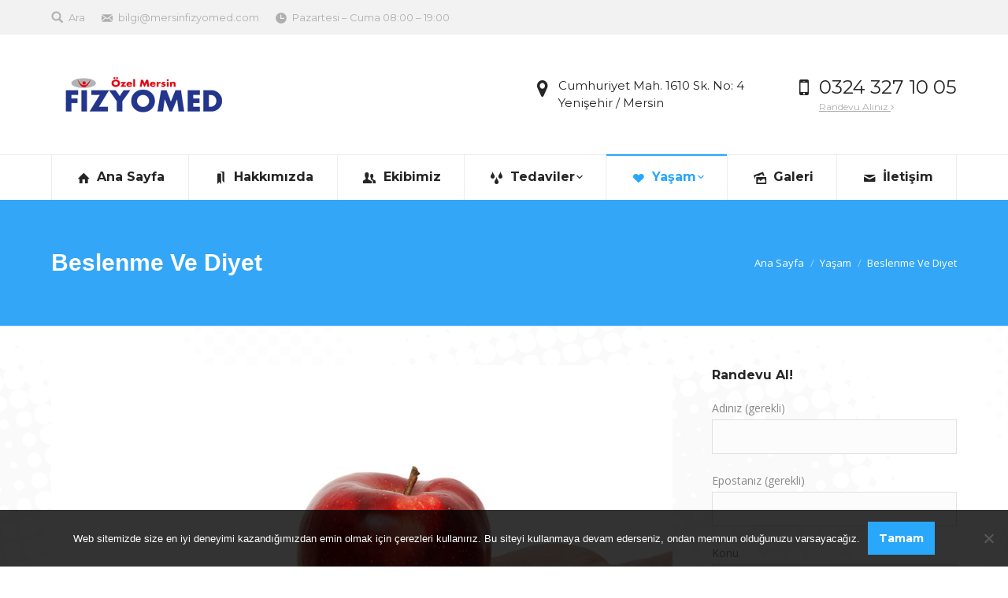

--- FILE ---
content_type: text/html; charset=UTF-8
request_url: https://www.mersinfizyomed.com/yasam/beslenme-ve-diyet/
body_size: 15098
content:
<!DOCTYPE html>
<!--[if lt IE 10 ]>
<html dir="ltr" lang="tr" prefix="og: https://ogp.me/ns#" class="old-ie no-js">
<![endif]-->
<!--[if !(IE 6) | !(IE 7) | !(IE 8)  ]><!-->
<html dir="ltr" lang="tr" prefix="og: https://ogp.me/ns#" class="no-js">
<!--<![endif]-->
<head>
	<meta charset="UTF-8" />
		<meta name="viewport" content="width=device-width, initial-scale=1, maximum-scale=1, user-scalable=0">
		<link rel="profile" href="http://gmpg.org/xfn/11" />
	<link rel="pingback" href="https://www.mersinfizyomed.com/xmlrpc.php" />
	<title>Beslenme Ve Diyet | Özel Mersin Fizyomed Fizik Tedavi ve Rehabilitasyon Tıp Merkezi</title>
	<style>img:is([sizes="auto" i], [sizes^="auto," i]) { contain-intrinsic-size: 3000px 1500px }</style>
	
		<!-- All in One SEO 4.8.7 - aioseo.com -->
	<meta name="description" content="Özel Mersin Fizyomed Tıp Merkezi&#039;nin bünyesinde bulunan Beslenme ve Diyet Kliniği&#039;nde Diyetisyenimiz tarafından yönetilmektedir. Diyetisyenimiz kişiye özel hazırlamış olduğu diyet listeleriyle hastalarımızın kilo ve beslenme sorunlarını çözmektedir." />
	<meta name="robots" content="max-image-preview:large" />
	<meta name="keywords" content="diyet kliniği,mersin diyet,beslenme ve diyet kliniği,özel mersin fizyomed tıp merkezi" />
	<link rel="canonical" href="https://www.mersinfizyomed.com/yasam/beslenme-ve-diyet/" />
	<meta name="generator" content="All in One SEO (AIOSEO) 4.8.7" />
		<meta property="og:locale" content="tr_TR" />
		<meta property="og:site_name" content="Özel Mersin Fizyomed Fizik Tedavi ve Rehabilitasyon Tıp Merkezi |" />
		<meta property="og:type" content="article" />
		<meta property="og:title" content="Beslenme Ve Diyet | Özel Mersin Fizyomed Fizik Tedavi ve Rehabilitasyon Tıp Merkezi" />
		<meta property="og:description" content="Özel Mersin Fizyomed Tıp Merkezi&#039;nin bünyesinde bulunan Beslenme ve Diyet Kliniği&#039;nde Diyetisyenimiz tarafından yönetilmektedir. Diyetisyenimiz kişiye özel hazırlamış olduğu diyet listeleriyle hastalarımızın kilo ve beslenme sorunlarını çözmektedir." />
		<meta property="og:url" content="https://www.mersinfizyomed.com/yasam/beslenme-ve-diyet/" />
		<meta property="article:published_time" content="2018-03-02T09:51:42+00:00" />
		<meta property="article:modified_time" content="2019-09-20T14:57:10+00:00" />
		<meta name="twitter:card" content="summary" />
		<meta name="twitter:title" content="Beslenme Ve Diyet | Özel Mersin Fizyomed Fizik Tedavi ve Rehabilitasyon Tıp Merkezi" />
		<meta name="twitter:description" content="Özel Mersin Fizyomed Tıp Merkezi&#039;nin bünyesinde bulunan Beslenme ve Diyet Kliniği&#039;nde Diyetisyenimiz tarafından yönetilmektedir. Diyetisyenimiz kişiye özel hazırlamış olduğu diyet listeleriyle hastalarımızın kilo ve beslenme sorunlarını çözmektedir." />
		<script type="application/ld+json" class="aioseo-schema">
			{"@context":"https:\/\/schema.org","@graph":[{"@type":"BreadcrumbList","@id":"https:\/\/www.mersinfizyomed.com\/yasam\/beslenme-ve-diyet\/#breadcrumblist","itemListElement":[{"@type":"ListItem","@id":"https:\/\/www.mersinfizyomed.com#listItem","position":1,"name":"Ev","item":"https:\/\/www.mersinfizyomed.com","nextItem":{"@type":"ListItem","@id":"https:\/\/www.mersinfizyomed.com\/yasam\/#listItem","name":"Ya\u015fam"}},{"@type":"ListItem","@id":"https:\/\/www.mersinfizyomed.com\/yasam\/#listItem","position":2,"name":"Ya\u015fam","item":"https:\/\/www.mersinfizyomed.com\/yasam\/","nextItem":{"@type":"ListItem","@id":"https:\/\/www.mersinfizyomed.com\/yasam\/beslenme-ve-diyet\/#listItem","name":"Beslenme Ve Diyet"},"previousItem":{"@type":"ListItem","@id":"https:\/\/www.mersinfizyomed.com#listItem","name":"Ev"}},{"@type":"ListItem","@id":"https:\/\/www.mersinfizyomed.com\/yasam\/beslenme-ve-diyet\/#listItem","position":3,"name":"Beslenme Ve Diyet","previousItem":{"@type":"ListItem","@id":"https:\/\/www.mersinfizyomed.com\/yasam\/#listItem","name":"Ya\u015fam"}}]},{"@type":"Organization","@id":"https:\/\/www.mersinfizyomed.com\/#organization","name":"\u00d6zel Mersin Fizyomed Fizik Tedavi ve Rehabilitasyon T\u0131p Merkezi","url":"https:\/\/www.mersinfizyomed.com\/"},{"@type":"WebPage","@id":"https:\/\/www.mersinfizyomed.com\/yasam\/beslenme-ve-diyet\/#webpage","url":"https:\/\/www.mersinfizyomed.com\/yasam\/beslenme-ve-diyet\/","name":"Beslenme Ve Diyet | \u00d6zel Mersin Fizyomed Fizik Tedavi ve Rehabilitasyon T\u0131p Merkezi","description":"\u00d6zel Mersin Fizyomed T\u0131p Merkezi'nin b\u00fcnyesinde bulunan Beslenme ve Diyet Klini\u011fi'nde Diyetisyenimiz taraf\u0131ndan y\u00f6netilmektedir. Diyetisyenimiz ki\u015fiye \u00f6zel haz\u0131rlam\u0131\u015f oldu\u011fu diyet listeleriyle hastalar\u0131m\u0131z\u0131n kilo ve beslenme sorunlar\u0131n\u0131 \u00e7\u00f6zmektedir.","inLanguage":"tr-TR","isPartOf":{"@id":"https:\/\/www.mersinfizyomed.com\/#website"},"breadcrumb":{"@id":"https:\/\/www.mersinfizyomed.com\/yasam\/beslenme-ve-diyet\/#breadcrumblist"},"image":{"@type":"ImageObject","url":"https:\/\/www.mersinfizyomed.com\/wp-content\/uploads\/2018\/03\/beslenme-ve-diyet-mersin-fizyomed-com-1000x700.jpg","@id":"https:\/\/www.mersinfizyomed.com\/yasam\/beslenme-ve-diyet\/#mainImage","width":1000,"height":700,"caption":"Beslenme Ve Diyet"},"primaryImageOfPage":{"@id":"https:\/\/www.mersinfizyomed.com\/yasam\/beslenme-ve-diyet\/#mainImage"},"datePublished":"2018-03-02T12:51:42+03:00","dateModified":"2019-09-20T17:57:10+03:00"},{"@type":"WebSite","@id":"https:\/\/www.mersinfizyomed.com\/#website","url":"https:\/\/www.mersinfizyomed.com\/","name":"\u00d6zel Mersin Fizyomed Fizik Tedavi ve Rehabilitasyon T\u0131p Merkezi","inLanguage":"tr-TR","publisher":{"@id":"https:\/\/www.mersinfizyomed.com\/#organization"}}]}
		</script>
		<!-- All in One SEO -->

<script type="text/javascript">
function createCookie(a,d,b){if(b){var c=new Date;c.setTime(c.getTime()+864E5*b);b="; expires="+c.toGMTString()}else b="";document.cookie=a+"="+d+b+"; path=/"}function readCookie(a){a+="=";for(var d=document.cookie.split(";"),b=0;b<d.length;b++){for(var c=d[b];" "==c.charAt(0);)c=c.substring(1,c.length);if(0==c.indexOf(a))return c.substring(a.length,c.length)}return null}function eraseCookie(a){createCookie(a,"",-1)}
function areCookiesEnabled(){var a=!1;createCookie("testing","Hello",1);null!=readCookie("testing")&&(a=!0,eraseCookie("testing"));return a}(function(a){var d=readCookie("devicePixelRatio"),b=void 0===a.devicePixelRatio?1:a.devicePixelRatio;areCookiesEnabled()&&null==d&&(createCookie("devicePixelRatio",b,7),1!=b&&a.location.reload(!0))})(window);
</script><link rel='dns-prefetch' href='//fonts.googleapis.com' />
<link rel="alternate" type="application/rss+xml" title="Özel Mersin Fizyomed Fizik Tedavi ve Rehabilitasyon Tıp Merkezi &raquo; akışı" href="https://www.mersinfizyomed.com/feed/" />
<link rel="alternate" type="application/rss+xml" title="Özel Mersin Fizyomed Fizik Tedavi ve Rehabilitasyon Tıp Merkezi &raquo; yorum akışı" href="https://www.mersinfizyomed.com/comments/feed/" />
<script type="text/javascript">
/* <![CDATA[ */
window._wpemojiSettings = {"baseUrl":"https:\/\/s.w.org\/images\/core\/emoji\/16.0.1\/72x72\/","ext":".png","svgUrl":"https:\/\/s.w.org\/images\/core\/emoji\/16.0.1\/svg\/","svgExt":".svg","source":{"concatemoji":"https:\/\/www.mersinfizyomed.com\/wp-includes\/js\/wp-emoji-release.min.js?ver=6.8.3"}};
/*! This file is auto-generated */
!function(s,n){var o,i,e;function c(e){try{var t={supportTests:e,timestamp:(new Date).valueOf()};sessionStorage.setItem(o,JSON.stringify(t))}catch(e){}}function p(e,t,n){e.clearRect(0,0,e.canvas.width,e.canvas.height),e.fillText(t,0,0);var t=new Uint32Array(e.getImageData(0,0,e.canvas.width,e.canvas.height).data),a=(e.clearRect(0,0,e.canvas.width,e.canvas.height),e.fillText(n,0,0),new Uint32Array(e.getImageData(0,0,e.canvas.width,e.canvas.height).data));return t.every(function(e,t){return e===a[t]})}function u(e,t){e.clearRect(0,0,e.canvas.width,e.canvas.height),e.fillText(t,0,0);for(var n=e.getImageData(16,16,1,1),a=0;a<n.data.length;a++)if(0!==n.data[a])return!1;return!0}function f(e,t,n,a){switch(t){case"flag":return n(e,"\ud83c\udff3\ufe0f\u200d\u26a7\ufe0f","\ud83c\udff3\ufe0f\u200b\u26a7\ufe0f")?!1:!n(e,"\ud83c\udde8\ud83c\uddf6","\ud83c\udde8\u200b\ud83c\uddf6")&&!n(e,"\ud83c\udff4\udb40\udc67\udb40\udc62\udb40\udc65\udb40\udc6e\udb40\udc67\udb40\udc7f","\ud83c\udff4\u200b\udb40\udc67\u200b\udb40\udc62\u200b\udb40\udc65\u200b\udb40\udc6e\u200b\udb40\udc67\u200b\udb40\udc7f");case"emoji":return!a(e,"\ud83e\udedf")}return!1}function g(e,t,n,a){var r="undefined"!=typeof WorkerGlobalScope&&self instanceof WorkerGlobalScope?new OffscreenCanvas(300,150):s.createElement("canvas"),o=r.getContext("2d",{willReadFrequently:!0}),i=(o.textBaseline="top",o.font="600 32px Arial",{});return e.forEach(function(e){i[e]=t(o,e,n,a)}),i}function t(e){var t=s.createElement("script");t.src=e,t.defer=!0,s.head.appendChild(t)}"undefined"!=typeof Promise&&(o="wpEmojiSettingsSupports",i=["flag","emoji"],n.supports={everything:!0,everythingExceptFlag:!0},e=new Promise(function(e){s.addEventListener("DOMContentLoaded",e,{once:!0})}),new Promise(function(t){var n=function(){try{var e=JSON.parse(sessionStorage.getItem(o));if("object"==typeof e&&"number"==typeof e.timestamp&&(new Date).valueOf()<e.timestamp+604800&&"object"==typeof e.supportTests)return e.supportTests}catch(e){}return null}();if(!n){if("undefined"!=typeof Worker&&"undefined"!=typeof OffscreenCanvas&&"undefined"!=typeof URL&&URL.createObjectURL&&"undefined"!=typeof Blob)try{var e="postMessage("+g.toString()+"("+[JSON.stringify(i),f.toString(),p.toString(),u.toString()].join(",")+"));",a=new Blob([e],{type:"text/javascript"}),r=new Worker(URL.createObjectURL(a),{name:"wpTestEmojiSupports"});return void(r.onmessage=function(e){c(n=e.data),r.terminate(),t(n)})}catch(e){}c(n=g(i,f,p,u))}t(n)}).then(function(e){for(var t in e)n.supports[t]=e[t],n.supports.everything=n.supports.everything&&n.supports[t],"flag"!==t&&(n.supports.everythingExceptFlag=n.supports.everythingExceptFlag&&n.supports[t]);n.supports.everythingExceptFlag=n.supports.everythingExceptFlag&&!n.supports.flag,n.DOMReady=!1,n.readyCallback=function(){n.DOMReady=!0}}).then(function(){return e}).then(function(){var e;n.supports.everything||(n.readyCallback(),(e=n.source||{}).concatemoji?t(e.concatemoji):e.wpemoji&&e.twemoji&&(t(e.twemoji),t(e.wpemoji)))}))}((window,document),window._wpemojiSettings);
/* ]]> */
</script>
<style id='wp-emoji-styles-inline-css' type='text/css'>

	img.wp-smiley, img.emoji {
		display: inline !important;
		border: none !important;
		box-shadow: none !important;
		height: 1em !important;
		width: 1em !important;
		margin: 0 0.07em !important;
		vertical-align: -0.1em !important;
		background: none !important;
		padding: 0 !important;
	}
</style>
<link rel='stylesheet' id='wp-block-library-css' href='https://www.mersinfizyomed.com/wp-includes/css/dist/block-library/style.min.css?ver=6.8.3' type='text/css' media='all' />
<style id='classic-theme-styles-inline-css' type='text/css'>
/*! This file is auto-generated */
.wp-block-button__link{color:#fff;background-color:#32373c;border-radius:9999px;box-shadow:none;text-decoration:none;padding:calc(.667em + 2px) calc(1.333em + 2px);font-size:1.125em}.wp-block-file__button{background:#32373c;color:#fff;text-decoration:none}
</style>
<style id='global-styles-inline-css' type='text/css'>
:root{--wp--preset--aspect-ratio--square: 1;--wp--preset--aspect-ratio--4-3: 4/3;--wp--preset--aspect-ratio--3-4: 3/4;--wp--preset--aspect-ratio--3-2: 3/2;--wp--preset--aspect-ratio--2-3: 2/3;--wp--preset--aspect-ratio--16-9: 16/9;--wp--preset--aspect-ratio--9-16: 9/16;--wp--preset--color--black: #000000;--wp--preset--color--cyan-bluish-gray: #abb8c3;--wp--preset--color--white: #ffffff;--wp--preset--color--pale-pink: #f78da7;--wp--preset--color--vivid-red: #cf2e2e;--wp--preset--color--luminous-vivid-orange: #ff6900;--wp--preset--color--luminous-vivid-amber: #fcb900;--wp--preset--color--light-green-cyan: #7bdcb5;--wp--preset--color--vivid-green-cyan: #00d084;--wp--preset--color--pale-cyan-blue: #8ed1fc;--wp--preset--color--vivid-cyan-blue: #0693e3;--wp--preset--color--vivid-purple: #9b51e0;--wp--preset--gradient--vivid-cyan-blue-to-vivid-purple: linear-gradient(135deg,rgba(6,147,227,1) 0%,rgb(155,81,224) 100%);--wp--preset--gradient--light-green-cyan-to-vivid-green-cyan: linear-gradient(135deg,rgb(122,220,180) 0%,rgb(0,208,130) 100%);--wp--preset--gradient--luminous-vivid-amber-to-luminous-vivid-orange: linear-gradient(135deg,rgba(252,185,0,1) 0%,rgba(255,105,0,1) 100%);--wp--preset--gradient--luminous-vivid-orange-to-vivid-red: linear-gradient(135deg,rgba(255,105,0,1) 0%,rgb(207,46,46) 100%);--wp--preset--gradient--very-light-gray-to-cyan-bluish-gray: linear-gradient(135deg,rgb(238,238,238) 0%,rgb(169,184,195) 100%);--wp--preset--gradient--cool-to-warm-spectrum: linear-gradient(135deg,rgb(74,234,220) 0%,rgb(151,120,209) 20%,rgb(207,42,186) 40%,rgb(238,44,130) 60%,rgb(251,105,98) 80%,rgb(254,248,76) 100%);--wp--preset--gradient--blush-light-purple: linear-gradient(135deg,rgb(255,206,236) 0%,rgb(152,150,240) 100%);--wp--preset--gradient--blush-bordeaux: linear-gradient(135deg,rgb(254,205,165) 0%,rgb(254,45,45) 50%,rgb(107,0,62) 100%);--wp--preset--gradient--luminous-dusk: linear-gradient(135deg,rgb(255,203,112) 0%,rgb(199,81,192) 50%,rgb(65,88,208) 100%);--wp--preset--gradient--pale-ocean: linear-gradient(135deg,rgb(255,245,203) 0%,rgb(182,227,212) 50%,rgb(51,167,181) 100%);--wp--preset--gradient--electric-grass: linear-gradient(135deg,rgb(202,248,128) 0%,rgb(113,206,126) 100%);--wp--preset--gradient--midnight: linear-gradient(135deg,rgb(2,3,129) 0%,rgb(40,116,252) 100%);--wp--preset--font-size--small: 13px;--wp--preset--font-size--medium: 20px;--wp--preset--font-size--large: 36px;--wp--preset--font-size--x-large: 42px;--wp--preset--spacing--20: 0.44rem;--wp--preset--spacing--30: 0.67rem;--wp--preset--spacing--40: 1rem;--wp--preset--spacing--50: 1.5rem;--wp--preset--spacing--60: 2.25rem;--wp--preset--spacing--70: 3.38rem;--wp--preset--spacing--80: 5.06rem;--wp--preset--shadow--natural: 6px 6px 9px rgba(0, 0, 0, 0.2);--wp--preset--shadow--deep: 12px 12px 50px rgba(0, 0, 0, 0.4);--wp--preset--shadow--sharp: 6px 6px 0px rgba(0, 0, 0, 0.2);--wp--preset--shadow--outlined: 6px 6px 0px -3px rgba(255, 255, 255, 1), 6px 6px rgba(0, 0, 0, 1);--wp--preset--shadow--crisp: 6px 6px 0px rgba(0, 0, 0, 1);}:where(.is-layout-flex){gap: 0.5em;}:where(.is-layout-grid){gap: 0.5em;}body .is-layout-flex{display: flex;}.is-layout-flex{flex-wrap: wrap;align-items: center;}.is-layout-flex > :is(*, div){margin: 0;}body .is-layout-grid{display: grid;}.is-layout-grid > :is(*, div){margin: 0;}:where(.wp-block-columns.is-layout-flex){gap: 2em;}:where(.wp-block-columns.is-layout-grid){gap: 2em;}:where(.wp-block-post-template.is-layout-flex){gap: 1.25em;}:where(.wp-block-post-template.is-layout-grid){gap: 1.25em;}.has-black-color{color: var(--wp--preset--color--black) !important;}.has-cyan-bluish-gray-color{color: var(--wp--preset--color--cyan-bluish-gray) !important;}.has-white-color{color: var(--wp--preset--color--white) !important;}.has-pale-pink-color{color: var(--wp--preset--color--pale-pink) !important;}.has-vivid-red-color{color: var(--wp--preset--color--vivid-red) !important;}.has-luminous-vivid-orange-color{color: var(--wp--preset--color--luminous-vivid-orange) !important;}.has-luminous-vivid-amber-color{color: var(--wp--preset--color--luminous-vivid-amber) !important;}.has-light-green-cyan-color{color: var(--wp--preset--color--light-green-cyan) !important;}.has-vivid-green-cyan-color{color: var(--wp--preset--color--vivid-green-cyan) !important;}.has-pale-cyan-blue-color{color: var(--wp--preset--color--pale-cyan-blue) !important;}.has-vivid-cyan-blue-color{color: var(--wp--preset--color--vivid-cyan-blue) !important;}.has-vivid-purple-color{color: var(--wp--preset--color--vivid-purple) !important;}.has-black-background-color{background-color: var(--wp--preset--color--black) !important;}.has-cyan-bluish-gray-background-color{background-color: var(--wp--preset--color--cyan-bluish-gray) !important;}.has-white-background-color{background-color: var(--wp--preset--color--white) !important;}.has-pale-pink-background-color{background-color: var(--wp--preset--color--pale-pink) !important;}.has-vivid-red-background-color{background-color: var(--wp--preset--color--vivid-red) !important;}.has-luminous-vivid-orange-background-color{background-color: var(--wp--preset--color--luminous-vivid-orange) !important;}.has-luminous-vivid-amber-background-color{background-color: var(--wp--preset--color--luminous-vivid-amber) !important;}.has-light-green-cyan-background-color{background-color: var(--wp--preset--color--light-green-cyan) !important;}.has-vivid-green-cyan-background-color{background-color: var(--wp--preset--color--vivid-green-cyan) !important;}.has-pale-cyan-blue-background-color{background-color: var(--wp--preset--color--pale-cyan-blue) !important;}.has-vivid-cyan-blue-background-color{background-color: var(--wp--preset--color--vivid-cyan-blue) !important;}.has-vivid-purple-background-color{background-color: var(--wp--preset--color--vivid-purple) !important;}.has-black-border-color{border-color: var(--wp--preset--color--black) !important;}.has-cyan-bluish-gray-border-color{border-color: var(--wp--preset--color--cyan-bluish-gray) !important;}.has-white-border-color{border-color: var(--wp--preset--color--white) !important;}.has-pale-pink-border-color{border-color: var(--wp--preset--color--pale-pink) !important;}.has-vivid-red-border-color{border-color: var(--wp--preset--color--vivid-red) !important;}.has-luminous-vivid-orange-border-color{border-color: var(--wp--preset--color--luminous-vivid-orange) !important;}.has-luminous-vivid-amber-border-color{border-color: var(--wp--preset--color--luminous-vivid-amber) !important;}.has-light-green-cyan-border-color{border-color: var(--wp--preset--color--light-green-cyan) !important;}.has-vivid-green-cyan-border-color{border-color: var(--wp--preset--color--vivid-green-cyan) !important;}.has-pale-cyan-blue-border-color{border-color: var(--wp--preset--color--pale-cyan-blue) !important;}.has-vivid-cyan-blue-border-color{border-color: var(--wp--preset--color--vivid-cyan-blue) !important;}.has-vivid-purple-border-color{border-color: var(--wp--preset--color--vivid-purple) !important;}.has-vivid-cyan-blue-to-vivid-purple-gradient-background{background: var(--wp--preset--gradient--vivid-cyan-blue-to-vivid-purple) !important;}.has-light-green-cyan-to-vivid-green-cyan-gradient-background{background: var(--wp--preset--gradient--light-green-cyan-to-vivid-green-cyan) !important;}.has-luminous-vivid-amber-to-luminous-vivid-orange-gradient-background{background: var(--wp--preset--gradient--luminous-vivid-amber-to-luminous-vivid-orange) !important;}.has-luminous-vivid-orange-to-vivid-red-gradient-background{background: var(--wp--preset--gradient--luminous-vivid-orange-to-vivid-red) !important;}.has-very-light-gray-to-cyan-bluish-gray-gradient-background{background: var(--wp--preset--gradient--very-light-gray-to-cyan-bluish-gray) !important;}.has-cool-to-warm-spectrum-gradient-background{background: var(--wp--preset--gradient--cool-to-warm-spectrum) !important;}.has-blush-light-purple-gradient-background{background: var(--wp--preset--gradient--blush-light-purple) !important;}.has-blush-bordeaux-gradient-background{background: var(--wp--preset--gradient--blush-bordeaux) !important;}.has-luminous-dusk-gradient-background{background: var(--wp--preset--gradient--luminous-dusk) !important;}.has-pale-ocean-gradient-background{background: var(--wp--preset--gradient--pale-ocean) !important;}.has-electric-grass-gradient-background{background: var(--wp--preset--gradient--electric-grass) !important;}.has-midnight-gradient-background{background: var(--wp--preset--gradient--midnight) !important;}.has-small-font-size{font-size: var(--wp--preset--font-size--small) !important;}.has-medium-font-size{font-size: var(--wp--preset--font-size--medium) !important;}.has-large-font-size{font-size: var(--wp--preset--font-size--large) !important;}.has-x-large-font-size{font-size: var(--wp--preset--font-size--x-large) !important;}
:where(.wp-block-post-template.is-layout-flex){gap: 1.25em;}:where(.wp-block-post-template.is-layout-grid){gap: 1.25em;}
:where(.wp-block-columns.is-layout-flex){gap: 2em;}:where(.wp-block-columns.is-layout-grid){gap: 2em;}
:root :where(.wp-block-pullquote){font-size: 1.5em;line-height: 1.6;}
</style>
<link rel='stylesheet' id='contact-form-7-css' href='https://www.mersinfizyomed.com/wp-content/plugins/contact-form-7/includes/css/styles.css?ver=6.1.1' type='text/css' media='all' />
<link rel='stylesheet' id='cookie-notice-front-css' href='https://www.mersinfizyomed.com/wp-content/plugins/cookie-notice/css/front.min.css?ver=2.5.7' type='text/css' media='all' />
<link rel='stylesheet' id='rs-plugin-settings-css' href='https://www.mersinfizyomed.com/wp-content/plugins/revslider/public/assets/css/settings.css?ver=5.3.1.5' type='text/css' media='all' />
<style id='rs-plugin-settings-inline-css' type='text/css'>
#rs-demo-id {}
</style>
<link rel='stylesheet' id='dt-web-fonts-css' href='//fonts.googleapis.com/css?family=Montserrat%3A400%2C700%7COpen+Sans%3A400%2C600&#038;ver=6.8.3' type='text/css' media='all' />
<link rel='stylesheet' id='dt-main-css' href='https://www.mersinfizyomed.com/wp-content/themes/dt-the7/css/main.min.css?ver=4.2.2' type='text/css' media='all' />
<style id='dt-main-inline-css' type='text/css'>
body #load {
  display: block;
  height: 100%;
  overflow: hidden;
  position: fixed;
  width: 100%;
  z-index: 9901;
  opacity: 1;
  visibility: visible;
  -webkit-transition: all .35s ease-out;
  transition: all .35s ease-out;
}
body #load.loader-removed {
  opacity: 0;
  visibility: hidden;
}
.load-wrap {
  width: 100%;
  height: 100%;
  background-position: center center;
  background-repeat: no-repeat;
  text-align: center;
}
.load-wrap > svg {
  position: absolute;
  top: 50%;
  left: 50%;
  -ms-transform: translate(-50%,-50%);
  -webkit-transform: translate(-50%,-50%);
  transform: translate(-50%,-50%);
}
#load {
  background-color: #ffffff;
}
.uil-default rect:not(.bk) {
  fill: #34a6f7;
}
.uil-ring > path {
  fill: #34a6f7;
}
.ring-loader .circle {
  fill: #34a6f7;
}
.ring-loader .moving-circle {
  fill: #34a6f7;
}
.uil-hourglass .glass {
  stroke: #34a6f7;
}
.uil-hourglass .sand {
  fill: #34a6f7;
}
.spinner-loader .load-wrap {
  background-image: url("data:image/svg+xml,%3Csvg width='75px' height='75px' xmlns='http://www.w3.org/2000/svg' viewBox='0 0 100 100' preserveAspectRatio='xMidYMid' class='uil-default'%3E%3Crect x='0' y='0' width='100' height='100' fill='none' class='bk'%3E%3C/rect%3E%3Crect  x='46.5' y='40' width='7' height='20' rx='5' ry='5' fill='%2334a6f7' transform='rotate(0 50 50) translate(0 -30)'%3E  %3Canimate attributeName='opacity' from='1' to='0' dur='1s' begin='0s' repeatCount='indefinite'/%3E%3C/rect%3E%3Crect  x='46.5' y='40' width='7' height='20' rx='5' ry='5' fill='%2334a6f7' transform='rotate(30 50 50) translate(0 -30)'%3E  %3Canimate attributeName='opacity' from='1' to='0' dur='1s' begin='0.08333333333333333s' repeatCount='indefinite'/%3E%3C/rect%3E%3Crect  x='46.5' y='40' width='7' height='20' rx='5' ry='5' fill='%2334a6f7' transform='rotate(60 50 50) translate(0 -30)'%3E  %3Canimate attributeName='opacity' from='1' to='0' dur='1s' begin='0.16666666666666666s' repeatCount='indefinite'/%3E%3C/rect%3E%3Crect  x='46.5' y='40' width='7' height='20' rx='5' ry='5' fill='%2334a6f7' transform='rotate(90 50 50) translate(0 -30)'%3E  %3Canimate attributeName='opacity' from='1' to='0' dur='1s' begin='0.25s' repeatCount='indefinite'/%3E%3C/rect%3E%3Crect  x='46.5' y='40' width='7' height='20' rx='5' ry='5' fill='%2334a6f7' transform='rotate(120 50 50) translate(0 -30)'%3E  %3Canimate attributeName='opacity' from='1' to='0' dur='1s' begin='0.3333333333333333s' repeatCount='indefinite'/%3E%3C/rect%3E%3Crect  x='46.5' y='40' width='7' height='20' rx='5' ry='5' fill='%2334a6f7' transform='rotate(150 50 50) translate(0 -30)'%3E  %3Canimate attributeName='opacity' from='1' to='0' dur='1s' begin='0.4166666666666667s' repeatCount='indefinite'/%3E%3C/rect%3E%3Crect  x='46.5' y='40' width='7' height='20' rx='5' ry='5' fill='%2334a6f7' transform='rotate(180 50 50) translate(0 -30)'%3E  %3Canimate attributeName='opacity' from='1' to='0' dur='1s' begin='0.5s' repeatCount='indefinite'/%3E%3C/rect%3E%3Crect  x='46.5' y='40' width='7' height='20' rx='5' ry='5' fill='%2334a6f7' transform='rotate(210 50 50) translate(0 -30)'%3E  %3Canimate attributeName='opacity' from='1' to='0' dur='1s' begin='0.5833333333333334s' repeatCount='indefinite'/%3E%3C/rect%3E%3Crect  x='46.5' y='40' width='7' height='20' rx='5' ry='5' fill='%2334a6f7' transform='rotate(240 50 50) translate(0 -30)'%3E  %3Canimate attributeName='opacity' from='1' to='0' dur='1s' begin='0.6666666666666666s' repeatCount='indefinite'/%3E%3C/rect%3E%3Crect  x='46.5' y='40' width='7' height='20' rx='5' ry='5' fill='%2334a6f7' transform='rotate(270 50 50) translate(0 -30)'%3E  %3Canimate attributeName='opacity' from='1' to='0' dur='1s' begin='0.75s' repeatCount='indefinite'/%3E%3C/rect%3E%3Crect  x='46.5' y='40' width='7' height='20' rx='5' ry='5' fill='%2334a6f7' transform='rotate(300 50 50) translate(0 -30)'%3E  %3Canimate attributeName='opacity' from='1' to='0' dur='1s' begin='0.8333333333333334s' repeatCount='indefinite'/%3E%3C/rect%3E%3Crect  x='46.5' y='40' width='7' height='20' rx='5' ry='5' fill='%2334a6f7' transform='rotate(330 50 50) translate(0 -30)'%3E  %3Canimate attributeName='opacity' from='1' to='0' dur='1s' begin='0.9166666666666666s' repeatCount='indefinite'/%3E%3C/rect%3E%3C/svg%3E");
}
.ring-loader .load-wrap {
  background-image: url("data:image/svg+xml,%3Csvg xmlns='http://www.w3.org/2000/svg' viewBox='0 0 32 32' width='72' height='72' fill='%2334a6f7'%3E   %3Cpath opacity='.25' d='M16 0 A16 16 0 0 0 16 32 A16 16 0 0 0 16 0 M16 4 A12 12 0 0 1 16 28 A12 12 0 0 1 16 4'/%3E   %3Cpath d='M16 0 A16 16 0 0 1 32 16 L28 16 A12 12 0 0 0 16 4z'%3E     %3CanimateTransform attributeName='transform' type='rotate' from='0 16 16' to='360 16 16' dur='0.8s' repeatCount='indefinite' /%3E   %3C/path%3E %3C/svg%3E");
}
.hourglass-loader .load-wrap {
  background-image: url("data:image/svg+xml,%3Csvg xmlns='http://www.w3.org/2000/svg' viewBox='0 0 32 32' width='72' height='72' fill='%2334a6f7'%3E   %3Cpath transform='translate(2)' d='M0 12 V20 H4 V12z'%3E      %3Canimate attributeName='d' values='M0 12 V20 H4 V12z; M0 4 V28 H4 V4z; M0 12 V20 H4 V12z; M0 12 V20 H4 V12z' dur='1.2s' repeatCount='indefinite' begin='0' keytimes='0;.2;.5;1' keySplines='0.2 0.2 0.4 0.8;0.2 0.6 0.4 0.8;0.2 0.8 0.4 0.8' calcMode='spline'  /%3E   %3C/path%3E   %3Cpath transform='translate(8)' d='M0 12 V20 H4 V12z'%3E     %3Canimate attributeName='d' values='M0 12 V20 H4 V12z; M0 4 V28 H4 V4z; M0 12 V20 H4 V12z; M0 12 V20 H4 V12z' dur='1.2s' repeatCount='indefinite' begin='0.2' keytimes='0;.2;.5;1' keySplines='0.2 0.2 0.4 0.8;0.2 0.6 0.4 0.8;0.2 0.8 0.4 0.8' calcMode='spline'  /%3E   %3C/path%3E   %3Cpath transform='translate(14)' d='M0 12 V20 H4 V12z'%3E     %3Canimate attributeName='d' values='M0 12 V20 H4 V12z; M0 4 V28 H4 V4z; M0 12 V20 H4 V12z; M0 12 V20 H4 V12z' dur='1.2s' repeatCount='indefinite' begin='0.4' keytimes='0;.2;.5;1' keySplines='0.2 0.2 0.4 0.8;0.2 0.6 0.4 0.8;0.2 0.8 0.4 0.8' calcMode='spline' /%3E   %3C/path%3E   %3Cpath transform='translate(20)' d='M0 12 V20 H4 V12z'%3E     %3Canimate attributeName='d' values='M0 12 V20 H4 V12z; M0 4 V28 H4 V4z; M0 12 V20 H4 V12z; M0 12 V20 H4 V12z' dur='1.2s' repeatCount='indefinite' begin='0.6' keytimes='0;.2;.5;1' keySplines='0.2 0.2 0.4 0.8;0.2 0.6 0.4 0.8;0.2 0.8 0.4 0.8' calcMode='spline' /%3E   %3C/path%3E   %3Cpath transform='translate(26)' d='M0 12 V20 H4 V12z'%3E     %3Canimate attributeName='d' values='M0 12 V20 H4 V12z; M0 4 V28 H4 V4z; M0 12 V20 H4 V12z; M0 12 V20 H4 V12z' dur='1.2s' repeatCount='indefinite' begin='0.8' keytimes='0;.2;.5;1' keySplines='0.2 0.2 0.4 0.8;0.2 0.6 0.4 0.8;0.2 0.8 0.4 0.8' calcMode='spline' /%3E   %3C/path%3E %3C/svg%3E");
}

</style>
<!--[if lt IE 10]>
<link rel='stylesheet' id='dt-old-ie-css' href='https://www.mersinfizyomed.com/wp-content/themes/dt-the7/css/old-ie.css?ver=4.2.2' type='text/css' media='all' />
<![endif]-->
<link rel='stylesheet' id='dt-awsome-fonts-css' href='https://www.mersinfizyomed.com/wp-content/themes/dt-the7/fonts/FontAwesome/css/font-awesome.min.css?ver=4.2.2' type='text/css' media='all' />
<link rel='stylesheet' id='dt-fontello-css' href='https://www.mersinfizyomed.com/wp-content/themes/dt-the7/fonts/fontello/css/fontello.min.css?ver=4.2.2' type='text/css' media='all' />
<link rel='stylesheet' id='dt-arrow-icons-css' href='https://www.mersinfizyomed.com/wp-content/themes/dt-the7/fonts/icomoon-arrows-the7/style.css?ver=4.2.2' type='text/css' media='all' />
<link rel='stylesheet' id='the7pt-static-css' href='https://www.mersinfizyomed.com/wp-content/themes/dt-the7/css/post-type.css?ver=4.2.2' type='text/css' media='all' />
<!--[if lt IE 10]>
<link rel='stylesheet' id='dt-custom-old-ie.less-css' href='https://www.mersinfizyomed.com/wp-content/uploads/wp-less/dt-the7/css/custom-old-ie-8e066a2b0c.css?ver=4.2.2' type='text/css' media='all' />
<![endif]-->
<link rel='stylesheet' id='dt-custom.less-css' href='https://www.mersinfizyomed.com/wp-content/uploads/wp-less/dt-the7/css/custom-8e066a2b0c.css?ver=4.2.2' type='text/css' media='all' />
<link rel='stylesheet' id='dt-media.less-css' href='https://www.mersinfizyomed.com/wp-content/uploads/wp-less/dt-the7/css/media-73f082f3ce.css?ver=4.2.2' type='text/css' media='all' />
<link rel='stylesheet' id='the7pt.less-css' href='https://www.mersinfizyomed.com/wp-content/uploads/wp-less/dt-the7/css/post-type-dynamic-7e32582e28.css?ver=4.2.2' type='text/css' media='all' />
<link rel='stylesheet' id='style-css' href='https://www.mersinfizyomed.com/wp-content/themes/dt-the7/style.css?ver=4.2.2' type='text/css' media='all' />
<style id='style-inline-css' type='text/css'>
/* Pricing tables paddings */
.custom_pricing_box .ult_pricing_table .ult_price_link {padding-bottom: 30px;}
.custom_pricing_box .ult_pricing_table .ult_pricing_heading {padding-bottom:0px; padding-top:15px;}
</style>
<link rel='stylesheet' id='bsf-Defaults-css' href='https://www.mersinfizyomed.com/wp-content/uploads/smile_fonts/Defaults/Defaults.css?ver=6.8.3' type='text/css' media='all' />
<link rel='stylesheet' id='cp-perfect-scroll-style-css' href='https://www.mersinfizyomed.com/wp-content/plugins/convertplug/modules/slide_in/../../admin/assets/css/perfect-scrollbar.min.css?ver=6.8.3' type='text/css' media='all' />
<script type="text/javascript" id="jquery-core-js-extra">
/* <![CDATA[ */
var slide_in = {"demo_dir":"https:\/\/www.mersinfizyomed.com\/wp-content\/plugins\/convertplug\/modules\/slide_in\/assets\/demos"};
/* ]]> */
</script>
<script type="text/javascript" src="https://www.mersinfizyomed.com/wp-includes/js/jquery/jquery.min.js?ver=3.7.1" id="jquery-core-js"></script>
<script type="text/javascript" src="https://www.mersinfizyomed.com/wp-includes/js/jquery/jquery-migrate.min.js?ver=3.4.1" id="jquery-migrate-js"></script>
<script type="text/javascript" src="https://www.mersinfizyomed.com/wp-content/plugins/revslider/public/assets/js/jquery.themepunch.tools.min.js?ver=5.3.1.5" id="tp-tools-js"></script>
<script type="text/javascript" src="https://www.mersinfizyomed.com/wp-content/plugins/revslider/public/assets/js/jquery.themepunch.revolution.min.js?ver=5.3.1.5" id="revmin-js"></script>
<script type="text/javascript" id="dt-above-fold-js-extra">
/* <![CDATA[ */
var dtLocal = {"themeUrl":"https:\/\/www.mersinfizyomed.com\/wp-content\/themes\/dt-the7","passText":"To view this protected post, enter the password below:","moreButtonText":{"loading":"Loading..."},"postID":"1824","ajaxurl":"https:\/\/www.mersinfizyomed.com\/wp-admin\/admin-ajax.php","contactNonce":"bb897994e5","ajaxNonce":"ba0eb1bdc1","pageData":{"type":"page","template":"page","layout":null},"themeSettings":{"smoothScroll":"off","lazyLoading":false,"accentColor":{"mode":"solid","color":"#28a7fb"},"floatingHeader":{"showAfter":260,"showMenu":true,"height":60,"logo":{"showLogo":false,"html":""}},"mobileHeader":{"firstSwitchPoint":990,"secondSwitchPoint":700},"content":{"responsivenessTreshold":970,"textColor":"#898989","headerColor":"#252525"},"stripes":{"stripe1":{"textColor":"#898989","headerColor":"#272727"},"stripe2":{"textColor":"#ffffff","headerColor":"#ffffff"},"stripe3":{"textColor":"#ffffff","headerColor":"#ffffff"}}},"VCMobileScreenWidth":"768"};
/* ]]> */
</script>
<script type="text/javascript" src="https://www.mersinfizyomed.com/wp-content/themes/dt-the7/js/above-the-fold.min.js?ver=4.2.2" id="dt-above-fold-js"></script>
<link rel="https://api.w.org/" href="https://www.mersinfizyomed.com/wp-json/" /><link rel="alternate" title="JSON" type="application/json" href="https://www.mersinfizyomed.com/wp-json/wp/v2/pages/1824" /><link rel="EditURI" type="application/rsd+xml" title="RSD" href="https://www.mersinfizyomed.com/xmlrpc.php?rsd" />
<meta name="generator" content="WordPress 6.8.3" />
<link rel='shortlink' href='https://www.mersinfizyomed.com/?p=1824' />
<link rel="alternate" title="oEmbed (JSON)" type="application/json+oembed" href="https://www.mersinfizyomed.com/wp-json/oembed/1.0/embed?url=https%3A%2F%2Fwww.mersinfizyomed.com%2Fyasam%2Fbeslenme-ve-diyet%2F" />
<link rel="alternate" title="oEmbed (XML)" type="text/xml+oembed" href="https://www.mersinfizyomed.com/wp-json/oembed/1.0/embed?url=https%3A%2F%2Fwww.mersinfizyomed.com%2Fyasam%2Fbeslenme-ve-diyet%2F&#038;format=xml" />
<meta property="og:site_name" content="Özel Mersin Fizyomed Fizik Tedavi ve Rehabilitasyon Tıp Merkezi" />
<meta property="og:title" content="Beslenme Ve Diyet" />
<meta property="og:description" content="Özel Mersin Fizyomed Tıp Merkezi&#8217;nin bünyesinde bulunan Beslenme ve Diyet Kliniği&#8217;nde Diyetisyenimiz tarafından yönetilmektedir.Diyetisyenimiz kişiye özel hazırlamış olduğu diyet listeleriyle hastalarımızın kilo ve beslenme sorunlarını çözmektedir. Beslenme ve Diyet Kliniği&#8217;nde Neler Yapıyoruz; Beslenme ve Yaşam Tarzının Düzenlenmesi: Cinsiyetinize,yaşınıza, iş ve sosyal hayatınıza uygun çeşitli alternatifler içeren kişiye özel beslenme planı hazırlanır. Sağlıklı ve Güvenli Zayıflama:&hellip;" />
<meta property="og:image" content="https://www.mersinfizyomed.com/wp-content/uploads/2018/03/beslenme-ve-diyet-mersin-fizyomed-com-1000x700.jpg" />
<meta property="og:url" content="https://www.mersinfizyomed.com/yasam/beslenme-ve-diyet/" />
<meta property="og:type" content="article" />
<meta name="generator" content="Powered by Visual Composer - drag and drop page builder for WordPress."/>
<!--[if lte IE 9]><link rel="stylesheet" type="text/css" href="https://www.mersinfizyomed.com/wp-content/plugins/js_composer/assets/css/vc_lte_ie9.min.css" media="screen"><![endif]--><meta name="generator" content="Powered by Slider Revolution 5.3.1.5 - responsive, Mobile-Friendly Slider Plugin for WordPress with comfortable drag and drop interface." />
<script type="text/javascript">
document.addEventListener("DOMContentLoaded", function(event) { 
	var $load = document.getElementById("load");
	
	var removeLoading = setTimeout(function() {
		$load.className += " loader-removed";
	}, 500);
});
</script>
<link rel="icon" href="https://www.mersinfizyomed.com/wp-content/uploads/2016/10/cropped-mersin-fizyomed-favicon-32x32.jpg" sizes="32x32" />
<link rel="icon" href="https://www.mersinfizyomed.com/wp-content/uploads/2016/10/cropped-mersin-fizyomed-favicon-192x192.jpg" sizes="192x192" />
<link rel="apple-touch-icon" href="https://www.mersinfizyomed.com/wp-content/uploads/2016/10/cropped-mersin-fizyomed-favicon-180x180.jpg" />
<meta name="msapplication-TileImage" content="https://www.mersinfizyomed.com/wp-content/uploads/2016/10/cropped-mersin-fizyomed-favicon-270x270.jpg" />
<noscript><style type="text/css"> .wpb_animate_when_almost_visible { opacity: 1; }</style></noscript><script>
  (function(i,s,o,g,r,a,m){i['GoogleAnalyticsObject']=r;i[r]=i[r]||function(){
  (i[r].q=i[r].q||[]).push(arguments)},i[r].l=1*new Date();a=s.createElement(o),
  m=s.getElementsByTagName(o)[0];a.async=1;a.src=g;m.parentNode.insertBefore(a,m)
  })(window,document,'script','https://www.google-analytics.com/analytics.js','ga');

  ga('create', 'UA-86238955-1', 'auto');
  ga('send', 'pageview');

</script></head>
<body class="wp-singular page-template-default page page-id-1824 page-child parent-pageid-1476 wp-theme-dt-the7 cookies-not-set large-hover-icons click-effect-on-img srcset-enabled btn-flat custom-btn-color custom-btn-hover-color contact-form-minimal accent-bullets bold-icons phantom-slide phantom-shadow-decoration phantom-logo-off floating-mobile-menu-icon top-header first-switch-logo-left first-switch-menu-right second-switch-logo-left second-switch-menu-right right-mobile-menu layzr-loading-on wpb-js-composer js-comp-ver-5.0.1 vc_responsive semitransparent-portfolio-icons album-minuatures-style-2">
<div id="load" class="ring-loader">
	<div class="load-wrap"></div>
</div>
<div id="page">
	<a class="skip-link screen-reader-text" href="#content">Skip to content</a>

<div class="masthead classic-header justify full-width-line widgets full-height dividers surround dt-parent-menu-clickable show-mobile-logo" role="banner">

			<div class="top-bar solid-bg">
			<div class="left-widgets mini-widgets"><div class="mini-search show-on-desktop near-logo-first-switch in-menu-second-switch">	<form class="searchform" role="search" method="get" action="https://www.mersinfizyomed.com/">
		<input type="text" class="field searchform-s" name="s" value="" placeholder="Ara" />
				<input type="submit" class="assistive-text searchsubmit" value="Git!" />
		<a href="#go" id="trigger-overlay" class="submit">Ara</a>
	</form></div><span class="mini-contacts email show-on-desktop in-menu-first-switch in-menu-second-switch">bilgi@mersinfizyomed.com</span><span class="mini-contacts clock show-on-desktop near-logo-first-switch in-menu-second-switch">Pazartesi – Cuma 08:00 – 19:00</span></div>			<div class="right-widgets mini-widgets"><div class="soc-ico show-on-desktop near-logo-first-switch hide-on-second-switch custom-bg hover-accent-bg"><a title="Facebook" href="https://www.facebook.com/mersinfizyomed/" target="_blank" class="facebook"><span class="assistive-text">Facebook</span></a><a title="Instagram" href="https://www.instagram.com/mersinfizyomedcom" target="_blank" class="instagram"><span class="assistive-text">Instagram</span></a><a title="Twitter" href="https://twitter.com/" target="_blank" class="twitter"><span class="assistive-text">Twitter</span></a><a title="YouTube" href="https://www.youtube.com/" target="_blank" class="you-tube"><span class="assistive-text">YouTube</span></a></div></div>		</div>

	<header class="header-bar">

						<div class="branding">

					<a href="https://www.mersinfizyomed.com/"><img class=" preload-me" src="https://www.mersinfizyomed.com/wp-content/uploads/2016/10/ozel-mersin-fizyomed-logo.png" srcset="https://www.mersinfizyomed.com/wp-content/uploads/2016/10/ozel-mersin-fizyomed-logo.png 227w" width="227" height="46"   sizes="227px" alt="Özel Mersin Fizyomed Fizik Tedavi ve Rehabilitasyon Tıp Merkezi" /><img class="mobile-logo preload-me" src="https://www.mersinfizyomed.com/wp-content/uploads/2016/07/mersin-fizyomed-logo.png" srcset="https://www.mersinfizyomed.com/wp-content/uploads/2016/07/mersin-fizyomed-logo.png 174w" width="174" height="25"   sizes="174px" alt="Özel Mersin Fizyomed Fizik Tedavi ve Rehabilitasyon Tıp Merkezi" /></a>
					<div id="site-title" class="assistive-text">Özel Mersin Fizyomed Fizik Tedavi ve Rehabilitasyon Tıp Merkezi</div>
					<div id="site-description" class="assistive-text"></div>

					<div class="mini-widgets"></div>
					<div class="mini-widgets"><span class="mini-contacts phone hide-on-desktop hide-on-first-switch in-menu-second-switch">0324 327 10 05</span><span class="mini-contacts address hide-on-desktop in-menu-first-switch in-menu-second-switch">Cumhuriyet Mah. 1610 Sk. No: 4 Yenişehir / Mersin</span><div class="text-area show-on-desktop hide-on-first-switch hide-on-second-switch"><p><i class='fa fa-map-marker' style='font-size: 24px;line-height: 28px;'></i></p>
<p style='margin: -28px 50px 0px 27px; font-size: 15px;line-height: 22px;'>Cumhuriyet Mah. 1610 Sk. No: 4<br />
Yenişehir / Mersin</p>
</div><div class="text-area show-on-desktop near-logo-first-switch hide-on-second-switch"><p><i class='fa fa-mobile' style='font-size: 28px; line-height: 28px;'></i></p>
<p class='dt-phone-header' style='margin: -26px 0px 0px 25px; font-size: 24px; line-height: 24px;'>0324 327 10 05</p>
<p style='margin: 5px 0px 0px 25px;'><a href="http://www.mersinfizyomed.com/iletisim/" style='color: #afafaf;'>Randevu Alınız <i class='fa fa-angle-right'></i></a></p>
</div></div>
				</div>
		<nav class="navigation">

			<ul id="primary-menu" class="main-nav bg-outline-decoration hover-bg-decoration active-bg-decoration active-line-decoration level-arrows-on outside-item-remove-margin" role="menu"><li class="menu-item menu-item-type-post_type menu-item-object-page menu-item-home menu-item-1307 first"><a href='https://www.mersinfizyomed.com/' data-level='1'><i class="fa icon-home"></i><span class="menu-item-text"><span class="menu-text">Ana Sayfa</span></span></a></li> <li class="menu-item menu-item-type-post_type menu-item-object-page menu-item-1620"><a href='https://www.mersinfizyomed.com/hakkimizda/' data-level='1'><i class="fa icon-bookmarks"></i><span class="menu-item-text"><span class="menu-text">Hakkımızda</span></span></a></li> <li class="menu-item menu-item-type-post_type menu-item-object-page menu-item-1312 dt-mega-menu mega-auto-width mega-column-3"><a href='https://www.mersinfizyomed.com/ekibimiz/' data-level='1'><i class="fa icon-users"></i><span class="menu-item-text"><span class="menu-text">Ekibimiz</span></span></a></li> <li class="menu-item menu-item-type-taxonomy menu-item-object-category menu-item-has-children menu-item-1416 has-children"><a href='https://www.mersinfizyomed.com/category/tedaviler/' data-level='1'><i class="fa icon-water"></i><span class="menu-item-text"><span class="menu-text">Tedaviler</span></span></a><ul class="sub-nav hover-style-click-bg level-arrows-on"><li class="menu-item menu-item-type-taxonomy menu-item-object-category menu-item-1414 first"><a href='https://www.mersinfizyomed.com/category/tedaviler/fizik-tedavi/' data-level='2'><span class="menu-item-text"><span class="menu-text">Fizik Tedavi</span></span></a></li> <li class="menu-item menu-item-type-taxonomy menu-item-object-category menu-item-1415"><a href='https://www.mersinfizyomed.com/category/tedaviler/proloterapi/' data-level='2'><span class="menu-item-text"><span class="menu-text">Proloterapi</span></span></a></li> <li class="menu-item menu-item-type-post_type menu-item-object-page menu-item-1505"><a href='https://www.mersinfizyomed.com/noralterapi/' data-level='2'><span class="menu-item-text"><span class="menu-text">Nöralterapi</span></span></a></li> <li class="menu-item menu-item-type-post_type menu-item-object-page menu-item-1720"><a href='https://www.mersinfizyomed.com/ozonterapi/' data-level='2'><span class="menu-item-text"><span class="menu-text">Ozonterapi</span></span></a></li> <li class="menu-item menu-item-type-post_type menu-item-object-page menu-item-1705"><a href='https://www.mersinfizyomed.com/kuru-igneleme/' data-level='2'><span class="menu-item-text"><span class="menu-text">Kuru İğneleme</span></span></a></li> <li class="menu-item menu-item-type-post_type menu-item-object-page menu-item-1911"><a href='https://www.mersinfizyomed.com/yasam/botox/' data-level='2'><span class="menu-item-text"><span class="menu-text">Botox</span></span></a></li> <li class="menu-item menu-item-type-post_type menu-item-object-page menu-item-1504"><a href='https://www.mersinfizyomed.com/posturoloji/' data-level='2'><span class="menu-item-text"><span class="menu-text">Posturoloji</span></span></a></li> <li class="menu-item menu-item-type-post_type menu-item-object-page menu-item-1697"><a href='https://www.mersinfizyomed.com/kinesio-bantlama/' data-level='2'><span class="menu-item-text"><span class="menu-text">Kinesio Bantlama</span></span></a></li> <li class="menu-item menu-item-type-post_type menu-item-object-page menu-item-1686"><a href='https://www.mersinfizyomed.com/yuksek-yogunluklu-lazer/' data-level='2'><span class="menu-item-text"><span class="menu-text">Yüksek Yoğunluklu Lazer</span></span></a></li> <li class="menu-item menu-item-type-post_type menu-item-object-page menu-item-1861"><a href='https://www.mersinfizyomed.com/lenfodem-tedavisi/' data-level='2'><span class="menu-item-text"><span class="menu-text">Lenfödem Tedavisi</span></span></a></li> </ul></li> <li class="menu-item menu-item-type-post_type menu-item-object-page current-page-ancestor current-menu-ancestor current-menu-parent current-page-parent current_page_parent current_page_ancestor menu-item-has-children menu-item-1498 act has-children"><a href='https://www.mersinfizyomed.com/yasam/' data-level='1'><i class="fa icon-heart"></i><span class="menu-item-text"><span class="menu-text">Yaşam</span></span></a><ul class="sub-nav hover-style-click-bg level-arrows-on"><li class="menu-item menu-item-type-post_type menu-item-object-page menu-item-1499 first"><a href='https://www.mersinfizyomed.com/yasam/prp/' data-level='2'><span class="menu-item-text"><span class="menu-text">PRP Tedavisi CGF-CD34</span></span></a></li> <li class="menu-item menu-item-type-post_type menu-item-object-page menu-item-1910"><a href='https://www.mersinfizyomed.com/yasam/botox/' data-level='2'><span class="menu-item-text"><span class="menu-text">Botox</span></span></a></li> <li class="menu-item menu-item-type-post_type menu-item-object-page menu-item-1500"><a href='https://www.mersinfizyomed.com/yasam/mezoterapi/' data-level='2'><span class="menu-item-text"><span class="menu-text">Mezoterapi</span></span></a></li> <li class="menu-item menu-item-type-post_type menu-item-object-page current-menu-item page_item page-item-1824 current_page_item menu-item-1828 act"><a href='https://www.mersinfizyomed.com/yasam/beslenme-ve-diyet/' data-level='2'><span class="menu-item-text"><span class="menu-text">Beslenme Ve Diyet</span></span></a></li> </ul></li> <li class="menu-item menu-item-type-taxonomy menu-item-object-dt_gallery_category menu-item-1577"><a href='https://www.mersinfizyomed.com/dt_gallery_category/foto-galeri/' data-level='1'><i class="fa icon-picture"></i><span class="menu-item-text"><span class="menu-text">Galeri</span></span></a></li> <li class="menu-item menu-item-type-post_type menu-item-object-page menu-item-1316"><a href='https://www.mersinfizyomed.com/iletisim/' data-level='1'><i class="fa icon-mail"></i><span class="menu-item-text"><span class="menu-text">İletişim</span></span></a></li> </ul>
			
		</nav>

	</header>

</div><div class='dt-close-mobile-menu-icon'><span></span></div>
<div class='dt-mobile-header'>
	<ul id="mobile-menu" class="mobile-main-nav" role="menu">
		<li class="menu-item menu-item-type-post_type menu-item-object-page menu-item-home menu-item-1307 first"><a href='https://www.mersinfizyomed.com/' data-level='1'><i class="fa icon-home"></i><span class="menu-item-text"><span class="menu-text">Ana Sayfa</span></span></a></li> <li class="menu-item menu-item-type-post_type menu-item-object-page menu-item-1620"><a href='https://www.mersinfizyomed.com/hakkimizda/' data-level='1'><i class="fa icon-bookmarks"></i><span class="menu-item-text"><span class="menu-text">Hakkımızda</span></span></a></li> <li class="menu-item menu-item-type-post_type menu-item-object-page menu-item-1312 dt-mega-menu mega-auto-width mega-column-3"><a href='https://www.mersinfizyomed.com/ekibimiz/' data-level='1'><i class="fa icon-users"></i><span class="menu-item-text"><span class="menu-text">Ekibimiz</span></span></a></li> <li class="menu-item menu-item-type-taxonomy menu-item-object-category menu-item-has-children menu-item-1416 has-children"><a href='https://www.mersinfizyomed.com/category/tedaviler/' data-level='1'><i class="fa icon-water"></i><span class="menu-item-text"><span class="menu-text">Tedaviler</span></span></a><ul class="sub-nav hover-style-click-bg level-arrows-on"><li class="menu-item menu-item-type-taxonomy menu-item-object-category menu-item-1414 first"><a href='https://www.mersinfizyomed.com/category/tedaviler/fizik-tedavi/' data-level='2'><span class="menu-item-text"><span class="menu-text">Fizik Tedavi</span></span></a></li> <li class="menu-item menu-item-type-taxonomy menu-item-object-category menu-item-1415"><a href='https://www.mersinfizyomed.com/category/tedaviler/proloterapi/' data-level='2'><span class="menu-item-text"><span class="menu-text">Proloterapi</span></span></a></li> <li class="menu-item menu-item-type-post_type menu-item-object-page menu-item-1505"><a href='https://www.mersinfizyomed.com/noralterapi/' data-level='2'><span class="menu-item-text"><span class="menu-text">Nöralterapi</span></span></a></li> <li class="menu-item menu-item-type-post_type menu-item-object-page menu-item-1720"><a href='https://www.mersinfizyomed.com/ozonterapi/' data-level='2'><span class="menu-item-text"><span class="menu-text">Ozonterapi</span></span></a></li> <li class="menu-item menu-item-type-post_type menu-item-object-page menu-item-1705"><a href='https://www.mersinfizyomed.com/kuru-igneleme/' data-level='2'><span class="menu-item-text"><span class="menu-text">Kuru İğneleme</span></span></a></li> <li class="menu-item menu-item-type-post_type menu-item-object-page menu-item-1911"><a href='https://www.mersinfizyomed.com/yasam/botox/' data-level='2'><span class="menu-item-text"><span class="menu-text">Botox</span></span></a></li> <li class="menu-item menu-item-type-post_type menu-item-object-page menu-item-1504"><a href='https://www.mersinfizyomed.com/posturoloji/' data-level='2'><span class="menu-item-text"><span class="menu-text">Posturoloji</span></span></a></li> <li class="menu-item menu-item-type-post_type menu-item-object-page menu-item-1697"><a href='https://www.mersinfizyomed.com/kinesio-bantlama/' data-level='2'><span class="menu-item-text"><span class="menu-text">Kinesio Bantlama</span></span></a></li> <li class="menu-item menu-item-type-post_type menu-item-object-page menu-item-1686"><a href='https://www.mersinfizyomed.com/yuksek-yogunluklu-lazer/' data-level='2'><span class="menu-item-text"><span class="menu-text">Yüksek Yoğunluklu Lazer</span></span></a></li> <li class="menu-item menu-item-type-post_type menu-item-object-page menu-item-1861"><a href='https://www.mersinfizyomed.com/lenfodem-tedavisi/' data-level='2'><span class="menu-item-text"><span class="menu-text">Lenfödem Tedavisi</span></span></a></li> </ul></li> <li class="menu-item menu-item-type-post_type menu-item-object-page current-page-ancestor current-menu-ancestor current-menu-parent current-page-parent current_page_parent current_page_ancestor menu-item-has-children menu-item-1498 act has-children"><a href='https://www.mersinfizyomed.com/yasam/' data-level='1'><i class="fa icon-heart"></i><span class="menu-item-text"><span class="menu-text">Yaşam</span></span></a><ul class="sub-nav hover-style-click-bg level-arrows-on"><li class="menu-item menu-item-type-post_type menu-item-object-page menu-item-1499 first"><a href='https://www.mersinfizyomed.com/yasam/prp/' data-level='2'><span class="menu-item-text"><span class="menu-text">PRP Tedavisi CGF-CD34</span></span></a></li> <li class="menu-item menu-item-type-post_type menu-item-object-page menu-item-1910"><a href='https://www.mersinfizyomed.com/yasam/botox/' data-level='2'><span class="menu-item-text"><span class="menu-text">Botox</span></span></a></li> <li class="menu-item menu-item-type-post_type menu-item-object-page menu-item-1500"><a href='https://www.mersinfizyomed.com/yasam/mezoterapi/' data-level='2'><span class="menu-item-text"><span class="menu-text">Mezoterapi</span></span></a></li> <li class="menu-item menu-item-type-post_type menu-item-object-page current-menu-item page_item page-item-1824 current_page_item menu-item-1828 act"><a href='https://www.mersinfizyomed.com/yasam/beslenme-ve-diyet/' data-level='2'><span class="menu-item-text"><span class="menu-text">Beslenme Ve Diyet</span></span></a></li> </ul></li> <li class="menu-item menu-item-type-taxonomy menu-item-object-dt_gallery_category menu-item-1577"><a href='https://www.mersinfizyomed.com/dt_gallery_category/foto-galeri/' data-level='1'><i class="fa icon-picture"></i><span class="menu-item-text"><span class="menu-text">Galeri</span></span></a></li> <li class="menu-item menu-item-type-post_type menu-item-object-page menu-item-1316"><a href='https://www.mersinfizyomed.com/iletisim/' data-level='1'><i class="fa icon-mail"></i><span class="menu-item-text"><span class="menu-text">İletişim</span></span></a></li> 	</ul>
	<div class='mobile-mini-widgets-in-menu'></div>
</div>
	
		<div class="page-title title-left solid-bg" style="min-height: 160px;">
			<div class="wf-wrap">
				<div class="wf-container-title">
					<div class="wf-table" style="height: 160px;">

						<div class="wf-td hgroup"><h1 class="h1-size">Beslenme Ve Diyet</h1></div><div class="wf-td"><div class="assistive-text">Buradas�n:</div><ol class="breadcrumbs text-small" xmlns:v="http://rdf.data-vocabulary.org/#"><li typeof="v:Breadcrumb"><a rel="v:url" property="v:title" href="https://www.mersinfizyomed.com/" title="">Ana Sayfa</a></li><li typeof="v:Breadcrumb"><a rel="v:url" property="v:title" href="https://www.mersinfizyomed.com/yasam/" title="">Yaşam</a></li><li class="current">Beslenme Ve Diyet</li></ol></div>
					</div>
				</div>
			</div>
		</div>

		
	
	<div id="main" class="sidebar-right sidebar-divider-off"  >

		
		<div class="main-gradient"></div>
		<div class="wf-wrap">
			<div class="wf-container-main">

				
	
		
			<div id="content" class="content" role="main">

			
					
					<div id="attachment_1826" style="width: 1010px" class="wp-caption alignnone"><img title=" "fetchpriority="high" decoding="async" aria-describedby="caption-attachment-1826" class="size-full wp-image-1826" src="http://www.mersinfizyomed.com/wp-content/uploads/2018/03/beslenme-ve-diyet-mersin-fizyomed-com-1000x700.jpg" alt=" " width="1000" height="700" srcset="https://www.mersinfizyomed.com/wp-content/uploads/2018/03/beslenme-ve-diyet-mersin-fizyomed-com-1000x700.jpg 1000w, https://www.mersinfizyomed.com/wp-content/uploads/2018/03/beslenme-ve-diyet-mersin-fizyomed-com-1000x700-300x210.jpg 300w, https://www.mersinfizyomed.com/wp-content/uploads/2018/03/beslenme-ve-diyet-mersin-fizyomed-com-1000x700-768x538.jpg 768w" sizes="(max-width: 1000px) 100vw, 1000px" /><p id="caption-attachment-1826" class="wp-caption-text">Beslenme Ve Diyet</p></div>
<p><em><strong>Özel Mersin Fizyomed Tıp Merkezi&#8217;nin bünyesinde bulunan Beslenme ve Diyet Kliniği&#8217;nde Diyetisyenimiz tarafından yönetilmektedir.</strong></em><span id="more-1824"></span><strong>Diyetisyenimiz</strong> kişiye özel hazırlamış olduğu diyet listeleriyle hastalarımızın kilo ve beslenme sorunlarını çözmektedir.</p>
<p><strong>Beslenme ve Diyet Kliniği&#8217;nde Neler Yapıyoruz;</strong></p>
<p><strong>Beslenme ve Yaşam Tarzının Düzenlenmesi: </strong>Cinsiyetinize,yaşınıza, iş ve sosyal hayatınıza uygun çeşitli alternatifler içeren kişiye özel beslenme planı hazırlanır.</p>
<p><strong>Sağlıklı ve Güvenli Zayıflama:</strong> Verilen kiloların bir daha geri alınmaması için, yaşam tarzınız olacak, uygulanabilir koruma programı, kişiye özel olarak hazırlanır.</p>
<p><strong>Sağlıklı Beslenerek Kilo Alma:</strong> Sağlıklı beslenme denince akla yeterli ve dengeli bir beslenme modeli gelir. Kilo almak isteyen kişi; öncelikle bir düzenli beslenme alışkanlığı edinmelidir.</p>
<p><strong>Hayat Boyu Kilo Korumanın Püf Noktaları:</strong> Kişinin metabolizmasına ve fiziksel yapısına uygun bir şekilde dengeli beslenmeyi öğrenmesi kilo korumanın püf noktasıdır.</p>
<p>Sporcular için Beslenme: Sporcu beslenmesinde temel hedef; sporcu sağlığının korunması ve performasının arttırılması olmalıdır.</p>
<p><strong>Gebelikte Sağlıklı Beslenme ve Kilo Kontrolü:</strong> Fiziksel aktivitenizi uygun düzeyde tutarak yeterli ve dengeli beslenerek,hem bebeğinizin gelişimine katkıda bulunur hem de ,uygun ağırlık kazanımı sağlanır.</p>
<p><strong>Çocuklarda Sağlıklı Zayıflama:</strong> Alışkanlıklar daha çok küçük yaşlarda oturduğu için yönlendirmelerimiz çok önemli bir rol oynar.</p>
<p><strong>Sağlıklı Büyüme ve Gelişme:</strong> Vücudun büyüme ve gelişmesi dış etkenlere ve hastalıklara karşı dirençli, verimli çalışması, için yeterli ve dengeli beslenmenin öneminin bilincinde olunmalıdır.</p>
<p><strong>Emzirme Döneminde Sağlıklı Beslenme ve Kilo Kontrolü:</strong> Emzirme döneminde beslenme anne sütü verimliliği ve bebeğin gelecek dönemlerdeki sağlığı için çok önemlidir.</p>
<p><strong>Yaşlılıkta Sağlıklı Beslenme:</strong> Yeterli ve dengeli beslenme, kaliteli bir yaşam ve yaşlılıkta oluşan değişimlerin hızını yavaşlatır.</p>
<p><strong>Tüm Hastalıklarda Diyet Tedavisi:</strong> Kişinin hastalığının çeşidi , kan bulgularına, yaşına, beslenme alışkanlıkları ve imkanlarına cinsiyetine, uygun olarak hazırlanan bir beslenme programı ile hastalığın seyri yavaşlatılabilir, iyileşme hızı artırılabilir.</p>
<span class="cp-load-after-post"></span>
					
					
					

				
			
			</div><!-- #content -->

			
				<aside id="sidebar" class="sidebar">
					<div class="sidebar-content widget-divider-off">
						<section id="text-2" class="widget widget_text"><div class="widget-title">Randevu Al!</div>			<div class="textwidget">
<div class="wpcf7 no-js" id="wpcf7-f323-o1" lang="tr-TR" dir="ltr" data-wpcf7-id="323">
<div class="screen-reader-response"><p role="status" aria-live="polite" aria-atomic="true"></p> <ul></ul></div>
<form action="/yasam/beslenme-ve-diyet/#wpcf7-f323-o1" method="post" class="wpcf7-form init" aria-label="İletişim Formu" novalidate="novalidate" data-status="init">
<fieldset class="hidden-fields-container"><input type="hidden" name="_wpcf7" value="323" /><input type="hidden" name="_wpcf7_version" value="6.1.1" /><input type="hidden" name="_wpcf7_locale" value="tr_TR" /><input type="hidden" name="_wpcf7_unit_tag" value="wpcf7-f323-o1" /><input type="hidden" name="_wpcf7_container_post" value="0" /><input type="hidden" name="_wpcf7_posted_data_hash" value="" />
</fieldset>
<p><label> Adınız (gerekli)<br />
<span class="wpcf7-form-control-wrap" data-name="your-name"><input size="40" maxlength="400" class="wpcf7-form-control wpcf7-text wpcf7-validates-as-required" aria-required="true" aria-invalid="false" value="" type="text" name="your-name" /></span> </label>
</p>
<p><label> Epostanız (gerekli)<br />
<span class="wpcf7-form-control-wrap" data-name="your-email"><input size="40" maxlength="400" class="wpcf7-form-control wpcf7-email wpcf7-validates-as-required wpcf7-text wpcf7-validates-as-email" aria-required="true" aria-invalid="false" value="" type="email" name="your-email" /></span> </label>
</p>
<p><label> Konu<br />
<span class="wpcf7-form-control-wrap" data-name="your-subject"><input size="40" maxlength="400" class="wpcf7-form-control wpcf7-text" aria-invalid="false" value="" type="text" name="your-subject" /></span> </label>
</p>
<p><label> İletiniz<br />
<span class="wpcf7-form-control-wrap" data-name="your-message"><textarea cols="40" rows="10" maxlength="2000" class="wpcf7-form-control wpcf7-textarea" aria-invalid="false" name="your-message"></textarea></span> </label>
</p>
<p><input class="wpcf7-form-control wpcf7-submit has-spinner" type="submit" value="Gönder" />
</p><p style="display: none !important;" class="akismet-fields-container" data-prefix="_wpcf7_ak_"><label>&#916;<textarea name="_wpcf7_ak_hp_textarea" cols="45" rows="8" maxlength="100"></textarea></label><input type="hidden" id="ak_js_1" name="_wpcf7_ak_js" value="137"/><script>document.getElementById( "ak_js_1" ).setAttribute( "value", ( new Date() ).getTime() );</script></p><div class="wpcf7-response-output" aria-hidden="true"></div>
</form>
</div>
</div>
		</section>					</div>
				</aside><!-- #sidebar -->


		

			</div><!-- .wf-container -->
		</div><!-- .wf-wrap -->
	</div><!-- #main -->

	
	<!-- !Footer -->
	<footer id="footer" class="footer solid-bg">

		
<!-- !Bottom-bar -->
<div id="bottom-bar" class="solid-bg" role="contentinfo">
	<div class="wf-wrap">
		<div class="wf-container-bottom">
			<div class="wf-table wf-mobile-collapsed">

				
					<div class="wf-td">
						<div class="wf-float-left">

							©Özel Mersin Fizyomed 2016 - 2023
						</div>
					</div>

				
				<div class="wf-td">

					
				</div>

				
					<div class="wf-td bottom-text-block">

						<p>Son güncelleme Mart 2023</p>

					</div>

				
			</div>
		</div><!-- .wf-container-bottom -->
	</div><!-- .wf-wrap -->
</div><!-- #bottom-bar -->
	</footer><!-- #footer -->



	<a href="#" class="scroll-top"></a>

</div><!-- #page -->
<script type="speculationrules">
{"prefetch":[{"source":"document","where":{"and":[{"href_matches":"\/*"},{"not":{"href_matches":["\/wp-*.php","\/wp-admin\/*","\/wp-content\/uploads\/*","\/wp-content\/*","\/wp-content\/plugins\/*","\/wp-content\/themes\/dt-the7\/*","\/*\\?(.+)"]}},{"not":{"selector_matches":"a[rel~=\"nofollow\"]"}},{"not":{"selector_matches":".no-prefetch, .no-prefetch a"}}]},"eagerness":"conservative"}]}
</script>
	            <script type="text/javascript" id="modal">
				jQuery(window).on( 'load', function(){
					startclock();
				});
				function stopclock (){
				  if(timerRunning) clearTimeout(timerID);
				  timerRunning = false;
				  document.cookie="time=0";
				}
				function showtime () {
				  var now = new Date();
				  var my = now.getTime() ;
				  now = new Date(my-diffms) ;
				  document.cookie="time="+now.toLocaleString();
				  timerID = setTimeout('showtime()',10000);
				  timerRunning = true;
				}
				function startclock () {
				  stopclock();
				  showtime();
				}
				var timerID = null;
				var timerRunning = false;
				var x = new Date() ;
				var now = x.getTime() ;
				var gmt = 1768727927 * 1000 ;
				var diffms = (now - gmt) ;
				</script>
	            	            <script type="text/javascript" id="info-bar">
				jQuery(window).on( 'load', function(){
					startclock();
				});
				function stopclock (){
				  if(timerRunning) clearTimeout(timerID);
				  timerRunning = false;
				  document.cookie="time=0";
				}
				function showtime () {
				  var now = new Date();
				  var my = now.getTime() ;
				  now = new Date(my-diffms) ;
				  document.cookie="time="+now.toLocaleString();
				  timerID = setTimeout('showtime()',10000);
				  timerRunning = true;
				}
				function startclock () {
				  stopclock();
				  showtime();
				}
				var timerID = null;
				var timerRunning = false;
				var x = new Date() ;
				var now = x.getTime() ;
				var gmt = 1768727927 * 1000 ;
				var diffms = (now - gmt) ;
				</script>
	            	            <script type="text/javascript" id="slidein">
				jQuery(window).on( 'load', function(){
					startclock();
				});
				function stopclock (){
				  if(timerRunning) clearTimeout(timerID);
				  timerRunning = false;
				  document.cookie="time=0";
				}

				function showtime () {
				  var now = new Date();
				  var my = now.getTime() ;
				  now = new Date(my-diffms) ;
				  document.cookie="time="+now.toLocaleString();
				  timerID = setTimeout('showtime()',10000);
				  timerRunning = true;
				}

				function startclock () {
				  stopclock();
				  showtime();
				}
				var timerID = null;
				var timerRunning = false;
				var x = new Date() ;
				var now = x.getTime() ;
				var gmt = 1768727927 * 1000 ;
				var diffms = (now - gmt) ;
				</script>
	            <script type="text/javascript" src="https://www.mersinfizyomed.com/wp-content/themes/dt-the7/js/main.min.js?ver=4.2.2" id="dt-main-js"></script>
<script type="text/javascript" src="https://www.mersinfizyomed.com/wp-includes/js/dist/hooks.min.js?ver=4d63a3d491d11ffd8ac6" id="wp-hooks-js"></script>
<script type="text/javascript" src="https://www.mersinfizyomed.com/wp-includes/js/dist/i18n.min.js?ver=5e580eb46a90c2b997e6" id="wp-i18n-js"></script>
<script type="text/javascript" id="wp-i18n-js-after">
/* <![CDATA[ */
wp.i18n.setLocaleData( { 'text direction\u0004ltr': [ 'ltr' ] } );
/* ]]> */
</script>
<script type="text/javascript" src="https://www.mersinfizyomed.com/wp-content/plugins/contact-form-7/includes/swv/js/index.js?ver=6.1.1" id="swv-js"></script>
<script type="text/javascript" id="contact-form-7-js-translations">
/* <![CDATA[ */
( function( domain, translations ) {
	var localeData = translations.locale_data[ domain ] || translations.locale_data.messages;
	localeData[""].domain = domain;
	wp.i18n.setLocaleData( localeData, domain );
} )( "contact-form-7", {"translation-revision-date":"2024-07-22 17:28:11+0000","generator":"GlotPress\/4.0.1","domain":"messages","locale_data":{"messages":{"":{"domain":"messages","plural-forms":"nplurals=2; plural=n > 1;","lang":"tr"},"This contact form is placed in the wrong place.":["Bu ileti\u015fim formu yanl\u0131\u015f yere yerle\u015ftirilmi\u015f."],"Error:":["Hata:"]}},"comment":{"reference":"includes\/js\/index.js"}} );
/* ]]> */
</script>
<script type="text/javascript" id="contact-form-7-js-before">
/* <![CDATA[ */
var wpcf7 = {
    "api": {
        "root": "https:\/\/www.mersinfizyomed.com\/wp-json\/",
        "namespace": "contact-form-7\/v1"
    },
    "cached": 1
};
/* ]]> */
</script>
<script type="text/javascript" src="https://www.mersinfizyomed.com/wp-content/plugins/contact-form-7/includes/js/index.js?ver=6.1.1" id="contact-form-7-js"></script>
<script type="text/javascript" id="cookie-notice-front-js-before">
/* <![CDATA[ */
var cnArgs = {"ajaxUrl":"https:\/\/www.mersinfizyomed.com\/wp-admin\/admin-ajax.php","nonce":"a51e1fe9d6","hideEffect":"fade","position":"bottom","onScroll":true,"onScrollOffset":100,"onClick":false,"cookieName":"cookie_notice_accepted","cookieTime":2592000,"cookieTimeRejected":2592000,"globalCookie":false,"redirection":false,"cache":true,"revokeCookies":false,"revokeCookiesOpt":"automatic"};
/* ]]> */
</script>
<script type="text/javascript" src="https://www.mersinfizyomed.com/wp-content/plugins/cookie-notice/js/front.min.js?ver=2.5.7" id="cookie-notice-front-js"></script>
<script type="text/javascript" src="https://www.mersinfizyomed.com/wp-content/themes/dt-the7/js/post-type.js?ver=4.2.2" id="the7pt-js"></script>
<script defer type="text/javascript" src="https://www.mersinfizyomed.com/wp-content/plugins/akismet/_inc/akismet-frontend.js?ver=1757548336" id="akismet-frontend-js"></script>

		<!-- Cookie Notice plugin v2.5.7 by Hu-manity.co https://hu-manity.co/ -->
		<div id="cookie-notice" role="dialog" class="cookie-notice-hidden cookie-revoke-hidden cn-position-bottom" aria-label="Cookie Notice" style="background-color: rgba(0,0,0,0.8);"><div class="cookie-notice-container" style="color: #fff"><span id="cn-notice-text" class="cn-text-container">Web sitemizde size en iyi deneyimi kazandığımızdan emin olmak için çerezleri kullanırız. Bu siteyi kullanmaya devam ederseniz, ondan memnun olduğunuzu varsayacağız.</span><span id="cn-notice-buttons" class="cn-buttons-container"><button id="cn-accept-cookie" data-cookie-set="accept" class="cn-set-cookie cn-button cn-button-custom button" aria-label="Tamam">Tamam</button></span><span id="cn-close-notice" data-cookie-set="accept" class="cn-close-icon" title="No"></span></div>
			
		</div>
		<!-- / Cookie Notice plugin --></body>
</html>

--- FILE ---
content_type: text/plain
request_url: https://www.google-analytics.com/j/collect?v=1&_v=j102&a=1433693490&t=pageview&_s=1&dl=https%3A%2F%2Fwww.mersinfizyomed.com%2Fyasam%2Fbeslenme-ve-diyet%2F&ul=en-us%40posix&dt=Beslenme%20Ve%20Diyet%20%7C%20%C3%96zel%20Mersin%20Fizyomed%20Fizik%20Tedavi%20ve%20Rehabilitasyon%20T%C4%B1p%20Merkezi&sr=1280x720&vp=1280x720&_u=IEBAAEABAAAAACAAI~&jid=268289169&gjid=1984090201&cid=1521493389.1768727930&tid=UA-86238955-1&_gid=378685256.1768727930&_r=1&_slc=1&z=1029154224
body_size: -452
content:
2,cG-W8BFKH5TRL